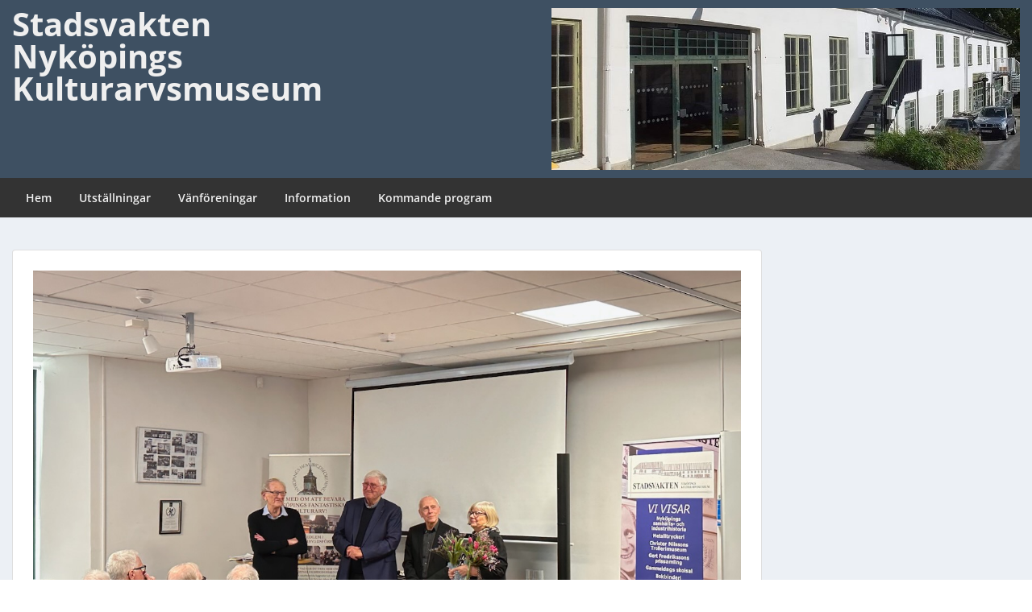

--- FILE ---
content_type: text/html; charset=UTF-8
request_url: https://www.stadsvakten.nu/?p=4475
body_size: 11506
content:
<!doctype html>
<html lang="sv-SE" class="no-js no-svg">
    <head>
        <meta charset="UTF-8">
        <meta name="viewport" content="width=device-width, initial-scale=1">
        <link rel="profile" href="https://gmpg.org/xfn/11">
        <link rel="pingback" href="https://www.stadsvakten.nu/xmlrpc.php"/>
        <title>3/2 Var det berättarlördag ”Nyköping under 300 år om Kv Stora Torget och Borgareberget  &#8211; framväxt till moderna miljöer. &#8211; Stadsvakten Nyköpings Kulturarvsmuseum</title>
<meta name='robots' content='max-image-preview:large' />
<link rel='dns-prefetch' href='//fonts-static.cdn-one.com' />
<link rel="alternate" type="application/rss+xml" title="Stadsvakten Nyköpings Kulturarvsmuseum &raquo; Webbflöde" href="https://www.stadsvakten.nu/?feed=rss2" />
<link rel="alternate" type="application/rss+xml" title="Stadsvakten Nyköpings Kulturarvsmuseum &raquo; Kommentarsflöde" href="https://www.stadsvakten.nu/?feed=comments-rss2" />
<link rel="alternate" type="text/calendar" title="Stadsvakten Nyköpings Kulturarvsmuseum &raquo; iCal-flöde" href="https://www.stadsvakten.nu?post_type=tribe_events&#038;ical=1" />
<link rel="alternate" type="application/rss+xml" title="Stadsvakten Nyköpings Kulturarvsmuseum &raquo; Kommentarsflöde för 3/2 Var det berättarlördag ”Nyköping under 300 år om Kv Stora Torget och Borgareberget  &#8211; framväxt till moderna miljöer." href="https://www.stadsvakten.nu/?feed=rss2&#038;p=4475" />
<link rel="alternate" title="oEmbed (JSON)" type="application/json+oembed" href="https://www.stadsvakten.nu/index.php?rest_route=%2Foembed%2F1.0%2Fembed&#038;url=https%3A%2F%2Fwww.stadsvakten.nu%2F%3Fp%3D4475" />
<link rel="alternate" title="oEmbed (XML)" type="text/xml+oembed" href="https://www.stadsvakten.nu/index.php?rest_route=%2Foembed%2F1.0%2Fembed&#038;url=https%3A%2F%2Fwww.stadsvakten.nu%2F%3Fp%3D4475&#038;format=xml" />
<style id='wp-img-auto-sizes-contain-inline-css' type='text/css'>
img:is([sizes=auto i],[sizes^="auto," i]){contain-intrinsic-size:3000px 1500px}
/*# sourceURL=wp-img-auto-sizes-contain-inline-css */
</style>
<link rel='stylesheet' id='ot-google-fonts-via-onecom-cdn-open-sans-css' href='https://fonts-static.cdn-one.com/fonts/google/open-sans/open-sans.css' type='text/css' media='all' />
<style id='wp-emoji-styles-inline-css' type='text/css'>

	img.wp-smiley, img.emoji {
		display: inline !important;
		border: none !important;
		box-shadow: none !important;
		height: 1em !important;
		width: 1em !important;
		margin: 0 0.07em !important;
		vertical-align: -0.1em !important;
		background: none !important;
		padding: 0 !important;
	}
/*# sourceURL=wp-emoji-styles-inline-css */
</style>
<link rel='stylesheet' id='wp-block-library-css' href='https://www.stadsvakten.nu/wp-includes/css/dist/block-library/style.min.css?ver=825d99f7cd0047c70d1f19323af4a1b7' type='text/css' media='all' />
<style id='wp-block-image-inline-css' type='text/css'>
.wp-block-image>a,.wp-block-image>figure>a{display:inline-block}.wp-block-image img{box-sizing:border-box;height:auto;max-width:100%;vertical-align:bottom}@media not (prefers-reduced-motion){.wp-block-image img.hide{visibility:hidden}.wp-block-image img.show{animation:show-content-image .4s}}.wp-block-image[style*=border-radius] img,.wp-block-image[style*=border-radius]>a{border-radius:inherit}.wp-block-image.has-custom-border img{box-sizing:border-box}.wp-block-image.aligncenter{text-align:center}.wp-block-image.alignfull>a,.wp-block-image.alignwide>a{width:100%}.wp-block-image.alignfull img,.wp-block-image.alignwide img{height:auto;width:100%}.wp-block-image .aligncenter,.wp-block-image .alignleft,.wp-block-image .alignright,.wp-block-image.aligncenter,.wp-block-image.alignleft,.wp-block-image.alignright{display:table}.wp-block-image .aligncenter>figcaption,.wp-block-image .alignleft>figcaption,.wp-block-image .alignright>figcaption,.wp-block-image.aligncenter>figcaption,.wp-block-image.alignleft>figcaption,.wp-block-image.alignright>figcaption{caption-side:bottom;display:table-caption}.wp-block-image .alignleft{float:left;margin:.5em 1em .5em 0}.wp-block-image .alignright{float:right;margin:.5em 0 .5em 1em}.wp-block-image .aligncenter{margin-left:auto;margin-right:auto}.wp-block-image :where(figcaption){margin-bottom:1em;margin-top:.5em}.wp-block-image.is-style-circle-mask img{border-radius:9999px}@supports ((-webkit-mask-image:none) or (mask-image:none)) or (-webkit-mask-image:none){.wp-block-image.is-style-circle-mask img{border-radius:0;-webkit-mask-image:url('data:image/svg+xml;utf8,<svg viewBox="0 0 100 100" xmlns="http://www.w3.org/2000/svg"><circle cx="50" cy="50" r="50"/></svg>');mask-image:url('data:image/svg+xml;utf8,<svg viewBox="0 0 100 100" xmlns="http://www.w3.org/2000/svg"><circle cx="50" cy="50" r="50"/></svg>');mask-mode:alpha;-webkit-mask-position:center;mask-position:center;-webkit-mask-repeat:no-repeat;mask-repeat:no-repeat;-webkit-mask-size:contain;mask-size:contain}}:root :where(.wp-block-image.is-style-rounded img,.wp-block-image .is-style-rounded img){border-radius:9999px}.wp-block-image figure{margin:0}.wp-lightbox-container{display:flex;flex-direction:column;position:relative}.wp-lightbox-container img{cursor:zoom-in}.wp-lightbox-container img:hover+button{opacity:1}.wp-lightbox-container button{align-items:center;backdrop-filter:blur(16px) saturate(180%);background-color:#5a5a5a40;border:none;border-radius:4px;cursor:zoom-in;display:flex;height:20px;justify-content:center;opacity:0;padding:0;position:absolute;right:16px;text-align:center;top:16px;width:20px;z-index:100}@media not (prefers-reduced-motion){.wp-lightbox-container button{transition:opacity .2s ease}}.wp-lightbox-container button:focus-visible{outline:3px auto #5a5a5a40;outline:3px auto -webkit-focus-ring-color;outline-offset:3px}.wp-lightbox-container button:hover{cursor:pointer;opacity:1}.wp-lightbox-container button:focus{opacity:1}.wp-lightbox-container button:focus,.wp-lightbox-container button:hover,.wp-lightbox-container button:not(:hover):not(:active):not(.has-background){background-color:#5a5a5a40;border:none}.wp-lightbox-overlay{box-sizing:border-box;cursor:zoom-out;height:100vh;left:0;overflow:hidden;position:fixed;top:0;visibility:hidden;width:100%;z-index:100000}.wp-lightbox-overlay .close-button{align-items:center;cursor:pointer;display:flex;justify-content:center;min-height:40px;min-width:40px;padding:0;position:absolute;right:calc(env(safe-area-inset-right) + 16px);top:calc(env(safe-area-inset-top) + 16px);z-index:5000000}.wp-lightbox-overlay .close-button:focus,.wp-lightbox-overlay .close-button:hover,.wp-lightbox-overlay .close-button:not(:hover):not(:active):not(.has-background){background:none;border:none}.wp-lightbox-overlay .lightbox-image-container{height:var(--wp--lightbox-container-height);left:50%;overflow:hidden;position:absolute;top:50%;transform:translate(-50%,-50%);transform-origin:top left;width:var(--wp--lightbox-container-width);z-index:9999999999}.wp-lightbox-overlay .wp-block-image{align-items:center;box-sizing:border-box;display:flex;height:100%;justify-content:center;margin:0;position:relative;transform-origin:0 0;width:100%;z-index:3000000}.wp-lightbox-overlay .wp-block-image img{height:var(--wp--lightbox-image-height);min-height:var(--wp--lightbox-image-height);min-width:var(--wp--lightbox-image-width);width:var(--wp--lightbox-image-width)}.wp-lightbox-overlay .wp-block-image figcaption{display:none}.wp-lightbox-overlay button{background:none;border:none}.wp-lightbox-overlay .scrim{background-color:#fff;height:100%;opacity:.9;position:absolute;width:100%;z-index:2000000}.wp-lightbox-overlay.active{visibility:visible}@media not (prefers-reduced-motion){.wp-lightbox-overlay.active{animation:turn-on-visibility .25s both}.wp-lightbox-overlay.active img{animation:turn-on-visibility .35s both}.wp-lightbox-overlay.show-closing-animation:not(.active){animation:turn-off-visibility .35s both}.wp-lightbox-overlay.show-closing-animation:not(.active) img{animation:turn-off-visibility .25s both}.wp-lightbox-overlay.zoom.active{animation:none;opacity:1;visibility:visible}.wp-lightbox-overlay.zoom.active .lightbox-image-container{animation:lightbox-zoom-in .4s}.wp-lightbox-overlay.zoom.active .lightbox-image-container img{animation:none}.wp-lightbox-overlay.zoom.active .scrim{animation:turn-on-visibility .4s forwards}.wp-lightbox-overlay.zoom.show-closing-animation:not(.active){animation:none}.wp-lightbox-overlay.zoom.show-closing-animation:not(.active) .lightbox-image-container{animation:lightbox-zoom-out .4s}.wp-lightbox-overlay.zoom.show-closing-animation:not(.active) .lightbox-image-container img{animation:none}.wp-lightbox-overlay.zoom.show-closing-animation:not(.active) .scrim{animation:turn-off-visibility .4s forwards}}@keyframes show-content-image{0%{visibility:hidden}99%{visibility:hidden}to{visibility:visible}}@keyframes turn-on-visibility{0%{opacity:0}to{opacity:1}}@keyframes turn-off-visibility{0%{opacity:1;visibility:visible}99%{opacity:0;visibility:visible}to{opacity:0;visibility:hidden}}@keyframes lightbox-zoom-in{0%{transform:translate(calc((-100vw + var(--wp--lightbox-scrollbar-width))/2 + var(--wp--lightbox-initial-left-position)),calc(-50vh + var(--wp--lightbox-initial-top-position))) scale(var(--wp--lightbox-scale))}to{transform:translate(-50%,-50%) scale(1)}}@keyframes lightbox-zoom-out{0%{transform:translate(-50%,-50%) scale(1);visibility:visible}99%{visibility:visible}to{transform:translate(calc((-100vw + var(--wp--lightbox-scrollbar-width))/2 + var(--wp--lightbox-initial-left-position)),calc(-50vh + var(--wp--lightbox-initial-top-position))) scale(var(--wp--lightbox-scale));visibility:hidden}}
/*# sourceURL=https://www.stadsvakten.nu/wp-includes/blocks/image/style.min.css */
</style>
<style id='wp-block-paragraph-inline-css' type='text/css'>
.is-small-text{font-size:.875em}.is-regular-text{font-size:1em}.is-large-text{font-size:2.25em}.is-larger-text{font-size:3em}.has-drop-cap:not(:focus):first-letter{float:left;font-size:8.4em;font-style:normal;font-weight:100;line-height:.68;margin:.05em .1em 0 0;text-transform:uppercase}body.rtl .has-drop-cap:not(:focus):first-letter{float:none;margin-left:.1em}p.has-drop-cap.has-background{overflow:hidden}:root :where(p.has-background){padding:1.25em 2.375em}:where(p.has-text-color:not(.has-link-color)) a{color:inherit}p.has-text-align-left[style*="writing-mode:vertical-lr"],p.has-text-align-right[style*="writing-mode:vertical-rl"]{rotate:180deg}
/*# sourceURL=https://www.stadsvakten.nu/wp-includes/blocks/paragraph/style.min.css */
</style>
<style id='global-styles-inline-css' type='text/css'>
:root{--wp--preset--aspect-ratio--square: 1;--wp--preset--aspect-ratio--4-3: 4/3;--wp--preset--aspect-ratio--3-4: 3/4;--wp--preset--aspect-ratio--3-2: 3/2;--wp--preset--aspect-ratio--2-3: 2/3;--wp--preset--aspect-ratio--16-9: 16/9;--wp--preset--aspect-ratio--9-16: 9/16;--wp--preset--color--black: #000000;--wp--preset--color--cyan-bluish-gray: #abb8c3;--wp--preset--color--white: #ffffff;--wp--preset--color--pale-pink: #f78da7;--wp--preset--color--vivid-red: #cf2e2e;--wp--preset--color--luminous-vivid-orange: #ff6900;--wp--preset--color--luminous-vivid-amber: #fcb900;--wp--preset--color--light-green-cyan: #7bdcb5;--wp--preset--color--vivid-green-cyan: #00d084;--wp--preset--color--pale-cyan-blue: #8ed1fc;--wp--preset--color--vivid-cyan-blue: #0693e3;--wp--preset--color--vivid-purple: #9b51e0;--wp--preset--gradient--vivid-cyan-blue-to-vivid-purple: linear-gradient(135deg,rgb(6,147,227) 0%,rgb(155,81,224) 100%);--wp--preset--gradient--light-green-cyan-to-vivid-green-cyan: linear-gradient(135deg,rgb(122,220,180) 0%,rgb(0,208,130) 100%);--wp--preset--gradient--luminous-vivid-amber-to-luminous-vivid-orange: linear-gradient(135deg,rgb(252,185,0) 0%,rgb(255,105,0) 100%);--wp--preset--gradient--luminous-vivid-orange-to-vivid-red: linear-gradient(135deg,rgb(255,105,0) 0%,rgb(207,46,46) 100%);--wp--preset--gradient--very-light-gray-to-cyan-bluish-gray: linear-gradient(135deg,rgb(238,238,238) 0%,rgb(169,184,195) 100%);--wp--preset--gradient--cool-to-warm-spectrum: linear-gradient(135deg,rgb(74,234,220) 0%,rgb(151,120,209) 20%,rgb(207,42,186) 40%,rgb(238,44,130) 60%,rgb(251,105,98) 80%,rgb(254,248,76) 100%);--wp--preset--gradient--blush-light-purple: linear-gradient(135deg,rgb(255,206,236) 0%,rgb(152,150,240) 100%);--wp--preset--gradient--blush-bordeaux: linear-gradient(135deg,rgb(254,205,165) 0%,rgb(254,45,45) 50%,rgb(107,0,62) 100%);--wp--preset--gradient--luminous-dusk: linear-gradient(135deg,rgb(255,203,112) 0%,rgb(199,81,192) 50%,rgb(65,88,208) 100%);--wp--preset--gradient--pale-ocean: linear-gradient(135deg,rgb(255,245,203) 0%,rgb(182,227,212) 50%,rgb(51,167,181) 100%);--wp--preset--gradient--electric-grass: linear-gradient(135deg,rgb(202,248,128) 0%,rgb(113,206,126) 100%);--wp--preset--gradient--midnight: linear-gradient(135deg,rgb(2,3,129) 0%,rgb(40,116,252) 100%);--wp--preset--font-size--small: 13px;--wp--preset--font-size--medium: 20px;--wp--preset--font-size--large: 36px;--wp--preset--font-size--x-large: 42px;--wp--preset--spacing--20: 0.44rem;--wp--preset--spacing--30: 0.67rem;--wp--preset--spacing--40: 1rem;--wp--preset--spacing--50: 1.5rem;--wp--preset--spacing--60: 2.25rem;--wp--preset--spacing--70: 3.38rem;--wp--preset--spacing--80: 5.06rem;--wp--preset--shadow--natural: 6px 6px 9px rgba(0, 0, 0, 0.2);--wp--preset--shadow--deep: 12px 12px 50px rgba(0, 0, 0, 0.4);--wp--preset--shadow--sharp: 6px 6px 0px rgba(0, 0, 0, 0.2);--wp--preset--shadow--outlined: 6px 6px 0px -3px rgb(255, 255, 255), 6px 6px rgb(0, 0, 0);--wp--preset--shadow--crisp: 6px 6px 0px rgb(0, 0, 0);}:where(.is-layout-flex){gap: 0.5em;}:where(.is-layout-grid){gap: 0.5em;}body .is-layout-flex{display: flex;}.is-layout-flex{flex-wrap: wrap;align-items: center;}.is-layout-flex > :is(*, div){margin: 0;}body .is-layout-grid{display: grid;}.is-layout-grid > :is(*, div){margin: 0;}:where(.wp-block-columns.is-layout-flex){gap: 2em;}:where(.wp-block-columns.is-layout-grid){gap: 2em;}:where(.wp-block-post-template.is-layout-flex){gap: 1.25em;}:where(.wp-block-post-template.is-layout-grid){gap: 1.25em;}.has-black-color{color: var(--wp--preset--color--black) !important;}.has-cyan-bluish-gray-color{color: var(--wp--preset--color--cyan-bluish-gray) !important;}.has-white-color{color: var(--wp--preset--color--white) !important;}.has-pale-pink-color{color: var(--wp--preset--color--pale-pink) !important;}.has-vivid-red-color{color: var(--wp--preset--color--vivid-red) !important;}.has-luminous-vivid-orange-color{color: var(--wp--preset--color--luminous-vivid-orange) !important;}.has-luminous-vivid-amber-color{color: var(--wp--preset--color--luminous-vivid-amber) !important;}.has-light-green-cyan-color{color: var(--wp--preset--color--light-green-cyan) !important;}.has-vivid-green-cyan-color{color: var(--wp--preset--color--vivid-green-cyan) !important;}.has-pale-cyan-blue-color{color: var(--wp--preset--color--pale-cyan-blue) !important;}.has-vivid-cyan-blue-color{color: var(--wp--preset--color--vivid-cyan-blue) !important;}.has-vivid-purple-color{color: var(--wp--preset--color--vivid-purple) !important;}.has-black-background-color{background-color: var(--wp--preset--color--black) !important;}.has-cyan-bluish-gray-background-color{background-color: var(--wp--preset--color--cyan-bluish-gray) !important;}.has-white-background-color{background-color: var(--wp--preset--color--white) !important;}.has-pale-pink-background-color{background-color: var(--wp--preset--color--pale-pink) !important;}.has-vivid-red-background-color{background-color: var(--wp--preset--color--vivid-red) !important;}.has-luminous-vivid-orange-background-color{background-color: var(--wp--preset--color--luminous-vivid-orange) !important;}.has-luminous-vivid-amber-background-color{background-color: var(--wp--preset--color--luminous-vivid-amber) !important;}.has-light-green-cyan-background-color{background-color: var(--wp--preset--color--light-green-cyan) !important;}.has-vivid-green-cyan-background-color{background-color: var(--wp--preset--color--vivid-green-cyan) !important;}.has-pale-cyan-blue-background-color{background-color: var(--wp--preset--color--pale-cyan-blue) !important;}.has-vivid-cyan-blue-background-color{background-color: var(--wp--preset--color--vivid-cyan-blue) !important;}.has-vivid-purple-background-color{background-color: var(--wp--preset--color--vivid-purple) !important;}.has-black-border-color{border-color: var(--wp--preset--color--black) !important;}.has-cyan-bluish-gray-border-color{border-color: var(--wp--preset--color--cyan-bluish-gray) !important;}.has-white-border-color{border-color: var(--wp--preset--color--white) !important;}.has-pale-pink-border-color{border-color: var(--wp--preset--color--pale-pink) !important;}.has-vivid-red-border-color{border-color: var(--wp--preset--color--vivid-red) !important;}.has-luminous-vivid-orange-border-color{border-color: var(--wp--preset--color--luminous-vivid-orange) !important;}.has-luminous-vivid-amber-border-color{border-color: var(--wp--preset--color--luminous-vivid-amber) !important;}.has-light-green-cyan-border-color{border-color: var(--wp--preset--color--light-green-cyan) !important;}.has-vivid-green-cyan-border-color{border-color: var(--wp--preset--color--vivid-green-cyan) !important;}.has-pale-cyan-blue-border-color{border-color: var(--wp--preset--color--pale-cyan-blue) !important;}.has-vivid-cyan-blue-border-color{border-color: var(--wp--preset--color--vivid-cyan-blue) !important;}.has-vivid-purple-border-color{border-color: var(--wp--preset--color--vivid-purple) !important;}.has-vivid-cyan-blue-to-vivid-purple-gradient-background{background: var(--wp--preset--gradient--vivid-cyan-blue-to-vivid-purple) !important;}.has-light-green-cyan-to-vivid-green-cyan-gradient-background{background: var(--wp--preset--gradient--light-green-cyan-to-vivid-green-cyan) !important;}.has-luminous-vivid-amber-to-luminous-vivid-orange-gradient-background{background: var(--wp--preset--gradient--luminous-vivid-amber-to-luminous-vivid-orange) !important;}.has-luminous-vivid-orange-to-vivid-red-gradient-background{background: var(--wp--preset--gradient--luminous-vivid-orange-to-vivid-red) !important;}.has-very-light-gray-to-cyan-bluish-gray-gradient-background{background: var(--wp--preset--gradient--very-light-gray-to-cyan-bluish-gray) !important;}.has-cool-to-warm-spectrum-gradient-background{background: var(--wp--preset--gradient--cool-to-warm-spectrum) !important;}.has-blush-light-purple-gradient-background{background: var(--wp--preset--gradient--blush-light-purple) !important;}.has-blush-bordeaux-gradient-background{background: var(--wp--preset--gradient--blush-bordeaux) !important;}.has-luminous-dusk-gradient-background{background: var(--wp--preset--gradient--luminous-dusk) !important;}.has-pale-ocean-gradient-background{background: var(--wp--preset--gradient--pale-ocean) !important;}.has-electric-grass-gradient-background{background: var(--wp--preset--gradient--electric-grass) !important;}.has-midnight-gradient-background{background: var(--wp--preset--gradient--midnight) !important;}.has-small-font-size{font-size: var(--wp--preset--font-size--small) !important;}.has-medium-font-size{font-size: var(--wp--preset--font-size--medium) !important;}.has-large-font-size{font-size: var(--wp--preset--font-size--large) !important;}.has-x-large-font-size{font-size: var(--wp--preset--font-size--x-large) !important;}
/*# sourceURL=global-styles-inline-css */
</style>

<style id='classic-theme-styles-inline-css' type='text/css'>
/*! This file is auto-generated */
.wp-block-button__link{color:#fff;background-color:#32373c;border-radius:9999px;box-shadow:none;text-decoration:none;padding:calc(.667em + 2px) calc(1.333em + 2px);font-size:1.125em}.wp-block-file__button{background:#32373c;color:#fff;text-decoration:none}
/*# sourceURL=/wp-includes/css/classic-themes.min.css */
</style>
<link rel='stylesheet' id='style-oct-express-all-css' href='https://www.stadsvakten.nu/wp-content/themes/onecom-express/assets/min-css/style.min.css?ver=0.7.1' type='text/css' media='all' />
<link rel='stylesheet' id='dashicons-css' href='https://www.stadsvakten.nu/wp-includes/css/dashicons.min.css?ver=825d99f7cd0047c70d1f19323af4a1b7' type='text/css' media='all' />
<link rel='stylesheet' id='open-sans-google-font-css' href='//fonts-static.cdn-one.com/fonts/google/open-sans/open-sans.css?ver=825d99f7cd0047c70d1f19323af4a1b7' type='text/css' media='all' />
<script type="text/javascript" src="https://www.stadsvakten.nu/wp-includes/js/jquery/jquery.min.js?ver=3.7.1" id="jquery-core-js"></script>
<script type="text/javascript" src="https://www.stadsvakten.nu/wp-includes/js/jquery/jquery-migrate.min.js?ver=3.4.1" id="jquery-migrate-js"></script>
<link rel="https://api.w.org/" href="https://www.stadsvakten.nu/index.php?rest_route=/" /><link rel="alternate" title="JSON" type="application/json" href="https://www.stadsvakten.nu/index.php?rest_route=/wp/v2/posts/4475" /><link rel="EditURI" type="application/rsd+xml" title="RSD" href="https://www.stadsvakten.nu/xmlrpc.php?rsd" />
<link rel="canonical" href="https://www.stadsvakten.nu/?p=4475" />
<style>[class*=" icon-oc-"],[class^=icon-oc-]{speak:none;font-style:normal;font-weight:400;font-variant:normal;text-transform:none;line-height:1;-webkit-font-smoothing:antialiased;-moz-osx-font-smoothing:grayscale}.icon-oc-one-com-white-32px-fill:before{content:"901"}.icon-oc-one-com:before{content:"900"}#one-com-icon,.toplevel_page_onecom-wp .wp-menu-image{speak:none;display:flex;align-items:center;justify-content:center;text-transform:none;line-height:1;-webkit-font-smoothing:antialiased;-moz-osx-font-smoothing:grayscale}.onecom-wp-admin-bar-item>a,.toplevel_page_onecom-wp>.wp-menu-name{font-size:16px;font-weight:400;line-height:1}.toplevel_page_onecom-wp>.wp-menu-name img{width:69px;height:9px;}.wp-submenu-wrap.wp-submenu>.wp-submenu-head>img{width:88px;height:auto}.onecom-wp-admin-bar-item>a img{height:7px!important}.onecom-wp-admin-bar-item>a img,.toplevel_page_onecom-wp>.wp-menu-name img{opacity:.8}.onecom-wp-admin-bar-item.hover>a img,.toplevel_page_onecom-wp.wp-has-current-submenu>.wp-menu-name img,li.opensub>a.toplevel_page_onecom-wp>.wp-menu-name img{opacity:1}#one-com-icon:before,.onecom-wp-admin-bar-item>a:before,.toplevel_page_onecom-wp>.wp-menu-image:before{content:'';position:static!important;background-color:rgba(240,245,250,.4);border-radius:102px;width:18px;height:18px;padding:0!important}.onecom-wp-admin-bar-item>a:before{width:14px;height:14px}.onecom-wp-admin-bar-item.hover>a:before,.toplevel_page_onecom-wp.opensub>a>.wp-menu-image:before,.toplevel_page_onecom-wp.wp-has-current-submenu>.wp-menu-image:before{background-color:#76b82a}.onecom-wp-admin-bar-item>a{display:inline-flex!important;align-items:center;justify-content:center}#one-com-logo-wrapper{font-size:4em}#one-com-icon{vertical-align:middle}.imagify-welcome{display:none !important;}</style><meta name="tec-api-version" content="v1"><meta name="tec-api-origin" content="https://www.stadsvakten.nu"><link rel="alternate" href="https://www.stadsvakten.nu/index.php?rest_route=/tribe/events/v1/" /><style type="text/css" id="custom-background-css">
body.custom-background { background-image: url("https://www.stadsvakten.nu/wp-content/uploads/2022/11/IMG_0743.jpg"); background-position: left top; background-size: auto; background-repeat: repeat; background-attachment: scroll; }
</style>
	<link rel="icon" href="https://www.stadsvakten.nu/wp-content/uploads/2023/01/cropped-stadsvakten-favicon-32x32.jpg" sizes="32x32" />
<link rel="icon" href="https://www.stadsvakten.nu/wp-content/uploads/2023/01/cropped-stadsvakten-favicon-192x192.jpg" sizes="192x192" />
<link rel="apple-touch-icon" href="https://www.stadsvakten.nu/wp-content/uploads/2023/01/cropped-stadsvakten-favicon-180x180.jpg" />
<meta name="msapplication-TileImage" content="https://www.stadsvakten.nu/wp-content/uploads/2023/01/cropped-stadsvakten-favicon-270x270.jpg" />
        


<style type="text/css">

            /* Primary Skin Color */
        .oct-post-meta a, oct-post-meta a:visited,
        .widget-area a, .widget-area a:visited,
        .card-body h2 a, .card-body h2 a:visited{
            color: #2c4a58;
        }

        /* Primary Skin Color */
        a:hover,
        .section-content a:hover,
        .featured-box a:hover,
        .oct-main-content a:hover,
        .widget a:hover,
        .oct-post-meta a:hover,
        .widget-area a:hover,
        .widget-area h2 a:hover,
        .card-body h2 a:hover{
            color: #00a3ac;
        }

        #wp-calendar thead th {
            background-color: #2c4a58;
        }

        /* Exclude border for webshop spiner button (it will have its own color) */
        a.btn:not(.input-group-addon),
        a.btn:visited:not(.input-group-addon) {
            border-color: #2c4a58 !important;
        }
        a.btn:hover {
            background-color: #2c4a58;
        }

        .onecom-webshop-main button,
        .onecom-webshop-main button:visited{
            border-color: #2c4a58;
            color: #2c4a58;
        }
        .onecom-webshop-main a.button:hover,
        .onecom-webshop-main button:hover
        {
            background-color: #2c4a58 !important;
        }

        .oct-site-logo img{max-height:100px;}.oct-site-logo h1 a, .oct-site-logo h2 a, .oct-site-logo h1, .oct-site-logo h2 {font-family:Open Sans;font-size:40px;font-style:normal;font-weight:bold;text-decoration:none;}#primary-nav ul li a{font-family:Open Sans;font-size:14px;font-style:normal;font-weight:600;text-decoration:none;}body, body p, .section-content, .section-content p, .sidebar, .oct-magazine-section, .oct-main-content, .oct-main-content p, widget-area, .textwidget{font-family:Open Sans;font-size:14px;font-style:normal;font-weight:400;}h1, .section-content h1, .featured-box h1, .oct-main-content h1, .plan-content h1, .widget-content h1, .textwidget h1, .service-details h1{font-family:Open Sans;font-size:26px;font-style:normal;font-weight:bold;text-decoration:none;}h2, .oct-card h2, .oct-main-content h2 {font-family:Open Sans;font-size:22px;font-style:normal;font-weight:bold;text-decoration:none;}h3, .section-content h3, .featured-box h3, .oct-main-content h3, .plan-content h3, .widget-content h3, .textwidget h3, .service-details h3{font-family:Open Sans;font-size:20px;font-style:normal;font-weight:600;text-decoration:none;}h4, .section-content h4, .featured-box h4, .oct-main-content h4, .plan-content h4, .widget-content h4, .textwidget h4, .service-details h4{font-family:Open Sans;font-size:18px;font-style:normal;font-weight:600;text-decoration:none;}h5, .section-content h5, .featured-box h5, .oct-main-content h5, .plan-content h5, .widget-content h5, .textwidget h5, .service-details h5{font-family:Open Sans;font-size:16px;font-style:normal;text-decoration:none;}h6, .section-content h6, .featured-box h6, .oct-main-content h6, .plan-content h6, .widget-content h6, .textwidget h6, .oct-site-logo h6, .service-details h6{font-family:Open Sans;font-size:14px;font-style:normal;font-weight:600;text-decoration:none;}.btn.btn-primary{font-family:Open Sans;font-size:14px;font-style:normal;font-weight:normal;text-decoration:none;}#oct-site-footer h3 {font-family:Open Sans;font-size:20px;font-style:normal;font-weight:600;text-decoration:none;}#oct-site-footer, #oct-site-footer div, #oct-site-footer p, #oct-site-footer li {font-family:Open Sans;font-size:13px;font-style:normal;font-weight:normal;line-height:22px;text-decoration:none;}/* Your custom CSS goes here */
.oct-head-bar {
    padding-top: 10px;
    padding-bottom: 10px;
}

</style>
            </head>
    <body data-rsssl=1 class="wp-singular post-template-default single single-post postid-4475 single-format-standard custom-background wp-custom-logo wp-theme-onecom-express tribe-no-js">
        <div id="oct-wrapper">
            <div id="page">
                <section class="oct-head-bar">
    <div class="container">
        <div class="row d-lg-none">
            <div class="col-1">
                <button class="menu-toggle mobile-only" aria-controls="sticky_menu" aria-expanded="false">Menu</button>
            </div>
        </div>
        <div class="row">
            <div class="col-12 col-md-4">
                <div class="oct-site-logo">
                    
                        <h1 class="site-title">
                            <a href="https://www.stadsvakten.nu/" rel="home">
                                Stadsvakten Nyköpings Kulturarvsmuseum                            </a>
                        </h1>
                        <!-- END logo container -->
                                    </div>
            </div>

            <div class="col-12 col-sm-12 col-md-8">

                <div class="oct-header-widget text-md-right">
                    <div class="clearfix visible-md"></div>
                    <!-- START Header Sidebar -->
                    <div id="block-2" class="widget widget_block widget_media_image">
<figure class="wp-block-image size-full is-resized"><img fetchpriority="high" decoding="async" src="https://www.stadsvakten.nu/wp-content/uploads/2023/01/entre-klippt.jpg" alt="" class="wp-image-3561" width="581" height="240"/></figure>
</div>                    <!-- END Header Sidebar -->
                </div>
            </div>
        </div>
    </div>
</section>
<section class="site-header oct-header-menu d-none d-lg-block">
    <header>
        <div class="container">
            <div class="row">
                <div class="col-12">
                    <!-- START nav container -->
                    <nav class="nav primary-nav" id="primary-nav">
                        <ul id="menu-huvudmeny" class="menu"><li id="menu-item-3576" class="menu-item menu-item-type-custom menu-item-object-custom menu-item-3576"><a rel="3577" href="https://stadsvakten.nu">Hem</a></li>
<li id="menu-item-3563" class="menu-item menu-item-type-custom menu-item-object-custom menu-item-has-children menu-item-3563"><a rel="3568">Utställningar</a>
<ul class="sub-menu">
	<li id="menu-item-3133" class="menu-item menu-item-type-post_type menu-item-object-page menu-item-3133"><a rel="page" href="https://www.stadsvakten.nu/?page_id=342">Stadsvakten drivs av Nyköpings hembygdsförening ochvisar föremål</a></li>
	<li id="menu-item-3150" class="menu-item menu-item-type-post_type menu-item-object-page menu-item-3150"><a rel="page" href="https://www.stadsvakten.nu/?page_id=163">Sveriges Magi-Arkiv</a></li>
</ul>
</li>
<li id="menu-item-3565" class="menu-item menu-item-type-custom menu-item-object-custom menu-item-has-children menu-item-3565"><a rel="3569">Vänföreningar</a>
<ul class="sub-menu">
	<li id="menu-item-3134" class="menu-item menu-item-type-post_type menu-item-object-page menu-item-3134"><a rel="page" href="https://www.stadsvakten.nu/?page_id=649">Automobilsällskapet</a></li>
	<li id="menu-item-3135" class="menu-item menu-item-type-post_type menu-item-object-page menu-item-3135"><a rel="page" href="https://www.stadsvakten.nu/?page_id=444">F11 Museum</a></li>
	<li id="menu-item-3600" class="menu-item menu-item-type-post_type menu-item-object-page menu-item-3600"><a href="https://www.stadsvakten.nu/?page_id=3597">Föreningen Femörefortet</a></li>
	<li id="menu-item-3147" class="menu-item menu-item-type-post_type menu-item-object-page menu-item-3147"><a rel="page" href="https://www.stadsvakten.nu/?page_id=258">Nyköpings Hembygdsförening</a></li>
	<li id="menu-item-3148" class="menu-item menu-item-type-post_type menu-item-object-page menu-item-3148"><a rel="page" href="https://www.stadsvakten.nu/?page_id=303">Nyköping-Oxelösunds släktforskarförening</a></li>
	<li id="menu-item-3136" class="menu-item menu-item-type-post_type menu-item-object-page menu-item-3136"><a rel="page" href="https://www.stadsvakten.nu/?page_id=449">Oxelösunds Filateliförening</a></li>
	<li id="menu-item-3137" class="menu-item menu-item-type-post_type menu-item-object-page menu-item-3137"><a rel="page" href="https://www.stadsvakten.nu/?page_id=454">Ångslupen Munter</a></li>
</ul>
</li>
<li id="menu-item-3566" class="menu-item menu-item-type-custom menu-item-object-custom menu-item-has-children menu-item-3566"><a rel="3571">Information</a>
<ul class="sub-menu">
	<li id="menu-item-3591" class="menu-item menu-item-type-post_type menu-item-object-page menu-item-3591"><a href="https://www.stadsvakten.nu/?page_id=3589">Öppettider adress med mera</a></li>
	<li id="menu-item-3139" class="menu-item menu-item-type-post_type menu-item-object-page menu-item-3139"><a rel="page" href="https://www.stadsvakten.nu/?page_id=491">Styrelsen</a></li>
</ul>
</li>
<li id="menu-item-4131" class="menu-item menu-item-type-taxonomy menu-item-object-category menu-item-4131"><a href="https://www.stadsvakten.nu/?cat=26">Kommande program</a></li>
</ul>                    </nav>
                </div>
            </div>
        </div>
    </header>
</section>

<section class="oct-main-section" role="main">
    <div class="container mt-4">
        <div class="row">
            
            <div class="col-sm-12 col-md-8 col-lg-9">
                                    <div class="row">
                        <div class="col-md-12">
    <article id="post-4475" class="oct-main-content post-4475 post type-post status-publish format-standard has-post-thumbnail hentry category-okategoriserade">
        <!-- Featured Image or Video -->
        <figure class="oct-featured-media">
            <img width="1280" height="720" src="https://www.stadsvakten.nu/wp-content/uploads/2024/02/IMG_836411.jpeg" class="img-fluid wp-post-image" alt="" decoding="async" srcset="https://www.stadsvakten.nu/wp-content/uploads/2024/02/IMG_836411.jpeg 1280w, https://www.stadsvakten.nu/wp-content/uploads/2024/02/IMG_836411-300x169.jpeg 300w, https://www.stadsvakten.nu/wp-content/uploads/2024/02/IMG_836411-1024x576.jpeg 1024w, https://www.stadsvakten.nu/wp-content/uploads/2024/02/IMG_836411-768x432.jpeg 768w" sizes="(max-width: 1280px) 100vw, 1280px" />        </figure>

        <h1 class="oct-post-title">
            3/2 Var det berättarlördag ”Nyköping under 300 år om Kv Stora Torget och Borgareberget  &#8211; framväxt till moderna miljöer.        </h1>
        <!-- Post post meta -->
            <div class="oct-post-meta" role="contentinfo">
        <ul class="list-inline">
            <!-- Post Author -->
            <li class="list-inline-item post-author">
                <span class="dashicons dashicons-admin-users"></span>
                <a href="https://www.stadsvakten.nu/?author=3">
                    Eva Andersson                </a>
            </li>

                            <!-- Post Publish & Updated Date & Time -->
                <li class="list-inline-item post-date">
                    <i class="dashicons dashicons-clock" aria-hidden="true"></i>
                    <time class="post-date entry-date published updated" datetime="2024-02-03T19:14:32+01:00">2024-02-03</time>                </li>
            

            <!-- If single show all categories, else first only -->
            
                <li class="list-inline-item post-categories">
                    <i class="dashicons dashicons-category"></i>
                    <a href="https://www.stadsvakten.nu/?cat=1" rel="category">Okategoriserade</a>                </li>

                            
            
                <li class="list-inline-item post-comments">
                    <i class="dashicons dashicons-format-chat" aria-hidden="true"></i> 
                        0 
                    </li>
                    </ul>
    </div>
        <!-- Ends post meta -->

        <!-- Post content excerpt -->
        <div class="oct-post-content">
            
<p>På berättarlördag i Stadsvakten den 3 februari höll Lars Hallberg,Göran Hedin och Roy Lundquist föredrag under rubriken Nyköping under 300 år om Kvarteren runt Stora Torget och Borgareberget &#8211; framväxt till moderna miljöer. 105 personer kom för att lyssna på det mycket intressanta föredraget. Föredragshållarna lyfte intressant historik om bl.a. Stora Torget och </p>



<p>Borgareberget, Kv Rådhuset,Kv Rådhuset, Läroverket ochPolisen,Kv Borgare och Midgård för att nämna något.</p>



<p>Eva Andersson tackade för det intressanta föredrag och framförde tack till författarna för deras gedigna arbete som krävt mycket forskning som genom boken kommer till glädje för kommande generationer. Nyk hembygdsförening är förläggare av bokserien och ser det som ett mycket bra historiskt dokument. Detta var ett arrangemang av Nyköpings hembygdsförening i samarbete med Stadsvakten.</p>



<figure class="wp-block-image size-large is-style-default"><img decoding="async" width="1024" height="768" src="https://www.stadsvakten.nu/wp-content/uploads/2024/02/IMG_6261-1024x768.jpeg" alt="" class="wp-image-4477" srcset="https://www.stadsvakten.nu/wp-content/uploads/2024/02/IMG_6261-1024x768.jpeg 1024w, https://www.stadsvakten.nu/wp-content/uploads/2024/02/IMG_6261-300x225.jpeg 300w, https://www.stadsvakten.nu/wp-content/uploads/2024/02/IMG_6261-768x576.jpeg 768w, https://www.stadsvakten.nu/wp-content/uploads/2024/02/IMG_6261-1536x1152.jpeg 1536w, https://www.stadsvakten.nu/wp-content/uploads/2024/02/IMG_6261-2048x1536.jpeg 2048w" sizes="(max-width: 1024px) 100vw, 1024px" /></figure>



<figure class="wp-block-image size-large is-style-default"><img loading="lazy" decoding="async" width="1024" height="768" src="https://www.stadsvakten.nu/wp-content/uploads/2024/02/IMG_6260-1024x768.jpeg" alt="" class="wp-image-4478" srcset="https://www.stadsvakten.nu/wp-content/uploads/2024/02/IMG_6260-1024x768.jpeg 1024w, https://www.stadsvakten.nu/wp-content/uploads/2024/02/IMG_6260-300x225.jpeg 300w, https://www.stadsvakten.nu/wp-content/uploads/2024/02/IMG_6260-768x576.jpeg 768w, https://www.stadsvakten.nu/wp-content/uploads/2024/02/IMG_6260-1536x1152.jpeg 1536w, https://www.stadsvakten.nu/wp-content/uploads/2024/02/IMG_6260-2048x1536.jpeg 2048w" sizes="auto, (max-width: 1024px) 100vw, 1024px" /></figure>



<figure class="wp-block-image size-large is-style-default"><img loading="lazy" decoding="async" width="1024" height="768" src="https://www.stadsvakten.nu/wp-content/uploads/2024/02/IMG_6266-1024x768.jpeg" alt="" class="wp-image-4479" srcset="https://www.stadsvakten.nu/wp-content/uploads/2024/02/IMG_6266-1024x768.jpeg 1024w, https://www.stadsvakten.nu/wp-content/uploads/2024/02/IMG_6266-300x225.jpeg 300w, https://www.stadsvakten.nu/wp-content/uploads/2024/02/IMG_6266-768x576.jpeg 768w, https://www.stadsvakten.nu/wp-content/uploads/2024/02/IMG_6266-1536x1152.jpeg 1536w, https://www.stadsvakten.nu/wp-content/uploads/2024/02/IMG_6266-2048x1536.jpeg 2048w" sizes="auto, (max-width: 1024px) 100vw, 1024px" /></figure>
        </div>

        <!--  Tags -->
                
	<nav class="navigation post-navigation" aria-label="Inlägg">
		<h2 class="screen-reader-text">Inläggsnavigering</h2>
		<div class="nav-links"><div class="nav-previous"><a href="https://www.stadsvakten.nu/?p=4463" rel="prev">Föregående</a></div><div class="nav-next"><a href="https://www.stadsvakten.nu/?p=4527" rel="next">Nästa</a></div></div>
	</nav>    </article>
</div>                </div>
            </div>

                            <!-- Blog Right Sidebar -->
                <div class="col-sm-12 col-md-4 col-lg-3">
                                    </div>
                    </div>
    </div>
</section>


<div class="container-fluid copyright p-0">
    <div id="oct-copyright">
        <div class="row m-0">
            <div class="col-md-12 col-sm-12 col-xs-12">
                <div class="oct-copyright text-center">
                    <span>Copyright © All Rights Reserved. 
                    </span>
                </div>
            </div>
        </div>
    </div>
</div>

</div><!-- #wrapper -->
</div>



		<script>
		( function ( body ) {
			'use strict';
			body.className = body.className.replace( /\btribe-no-js\b/, 'tribe-js' );
		} )( document.body );
		</script>
		<script> /* <![CDATA[ */var tribe_l10n_datatables = {"aria":{"sort_ascending":": activate to sort column ascending","sort_descending":": activate to sort column descending"},"length_menu":"Show _MENU_ entries","empty_table":"No data available in table","info":"Showing _START_ to _END_ of _TOTAL_ entries","info_empty":"Showing 0 to 0 of 0 entries","info_filtered":"(filtered from _MAX_ total entries)","zero_records":"No matching records found","search":"Search:","all_selected_text":"All items on this page were selected. ","select_all_link":"Select all pages","clear_selection":"Clear Selection.","pagination":{"all":"All","next":"Next","previous":"Previous"},"select":{"rows":{"0":"","_":": Selected %d rows","1":": Selected 1 row"}},"datepicker":{"dayNames":["s\u00f6ndag","m\u00e5ndag","tisdag","onsdag","torsdag","fredag","l\u00f6rdag"],"dayNamesShort":["s\u00f6n","m\u00e5n","tis","ons","tor","fre","l\u00f6r"],"dayNamesMin":["S","M","T","O","T","F","L"],"monthNames":["januari","februari","mars","april","maj","juni","juli","augusti","september","oktober","november","december"],"monthNamesShort":["januari","februari","mars","april","maj","juni","juli","augusti","september","oktober","november","december"],"monthNamesMin":["jan","feb","mar","apr","maj","jun","jul","aug","sep","okt","nov","dec"],"nextText":"Next","prevText":"Prev","currentText":"Today","closeText":"Done","today":"Today","clear":"Clear"}};/* ]]> */ </script><!--- START Mobile Menu --->
    <div id="sticky_menu_wrapper" class="d-lg-none"><ul id="sticky_menu" class="menu"><li class="menu-item menu-item-type-custom menu-item-object-custom menu-item-3576"><a rel="3577" href="https://stadsvakten.nu">Hem</a></li>
<li class="menu-item menu-item-type-custom menu-item-object-custom menu-item-has-children menu-item-3563"><a rel="3568">Utställningar</a>
<ul class="sub-menu">
	<li class="menu-item menu-item-type-post_type menu-item-object-page menu-item-3133"><a rel="page" href="https://www.stadsvakten.nu/?page_id=342">Stadsvakten drivs av Nyköpings hembygdsförening ochvisar föremål</a></li>
	<li class="menu-item menu-item-type-post_type menu-item-object-page menu-item-3150"><a rel="page" href="https://www.stadsvakten.nu/?page_id=163">Sveriges Magi-Arkiv</a></li>
</ul>
</li>
<li class="menu-item menu-item-type-custom menu-item-object-custom menu-item-has-children menu-item-3565"><a rel="3569">Vänföreningar</a>
<ul class="sub-menu">
	<li class="menu-item menu-item-type-post_type menu-item-object-page menu-item-3134"><a rel="page" href="https://www.stadsvakten.nu/?page_id=649">Automobilsällskapet</a></li>
	<li class="menu-item menu-item-type-post_type menu-item-object-page menu-item-3135"><a rel="page" href="https://www.stadsvakten.nu/?page_id=444">F11 Museum</a></li>
	<li class="menu-item menu-item-type-post_type menu-item-object-page menu-item-3600"><a href="https://www.stadsvakten.nu/?page_id=3597">Föreningen Femörefortet</a></li>
	<li class="menu-item menu-item-type-post_type menu-item-object-page menu-item-3147"><a rel="page" href="https://www.stadsvakten.nu/?page_id=258">Nyköpings Hembygdsförening</a></li>
	<li class="menu-item menu-item-type-post_type menu-item-object-page menu-item-3148"><a rel="page" href="https://www.stadsvakten.nu/?page_id=303">Nyköping-Oxelösunds släktforskarförening</a></li>
	<li class="menu-item menu-item-type-post_type menu-item-object-page menu-item-3136"><a rel="page" href="https://www.stadsvakten.nu/?page_id=449">Oxelösunds Filateliförening</a></li>
	<li class="menu-item menu-item-type-post_type menu-item-object-page menu-item-3137"><a rel="page" href="https://www.stadsvakten.nu/?page_id=454">Ångslupen Munter</a></li>
</ul>
</li>
<li class="menu-item menu-item-type-custom menu-item-object-custom menu-item-has-children menu-item-3566"><a rel="3571">Information</a>
<ul class="sub-menu">
	<li class="menu-item menu-item-type-post_type menu-item-object-page menu-item-3591"><a href="https://www.stadsvakten.nu/?page_id=3589">Öppettider adress med mera</a></li>
	<li class="menu-item menu-item-type-post_type menu-item-object-page menu-item-3139"><a rel="page" href="https://www.stadsvakten.nu/?page_id=491">Styrelsen</a></li>
</ul>
</li>
<li class="menu-item menu-item-type-taxonomy menu-item-object-category menu-item-4131"><a href="https://www.stadsvakten.nu/?cat=26">Kommande program</a></li>
</ul><div class="sticky_menu_collapse"><i></i></div></div><script type="text/javascript" src="https://www.stadsvakten.nu/wp-content/plugins/the-events-calendar/common/build/js/user-agent.js?ver=da75d0bdea6dde3898df" id="tec-user-agent-js"></script>
<script type="text/javascript" src="https://www.stadsvakten.nu/wp-content/themes/onecom-express/assets/min-js/bootstrap.min.js?ver=0.7.1" id="bootstrap-js-js"></script>
<script type="text/javascript" src="https://www.stadsvakten.nu/wp-content/themes/onecom-express/one-shortcodes/min-js/one-shortcodes.min.js" id="one-shortcode-js-js"></script>
<script type="text/javascript" id="script-oct-express-all-js-extra">
/* <![CDATA[ */
var one_ajax = {"ajaxurl":"https://www.stadsvakten.nu/wp-admin/admin-ajax.php","msg":"V\u00e4nta ...","subscribe_btn":"Prenumerera","send":"SKICKA"};
//# sourceURL=script-oct-express-all-js-extra
/* ]]> */
</script>
<script type="text/javascript" src="https://www.stadsvakten.nu/wp-content/themes/onecom-express/assets/min-js/script.min.js?ver=0.7.1" id="script-oct-express-all-js"></script>
<script type="text/javascript" src="https://www.stadsvakten.nu/wp-includes/js/comment-reply.min.js?ver=825d99f7cd0047c70d1f19323af4a1b7" id="comment-reply-js" async="async" data-wp-strategy="async" fetchpriority="low"></script>
<script id="wp-emoji-settings" type="application/json">
{"baseUrl":"https://s.w.org/images/core/emoji/17.0.2/72x72/","ext":".png","svgUrl":"https://s.w.org/images/core/emoji/17.0.2/svg/","svgExt":".svg","source":{"concatemoji":"https://www.stadsvakten.nu/wp-includes/js/wp-emoji-release.min.js?ver=825d99f7cd0047c70d1f19323af4a1b7"}}
</script>
<script type="module">
/* <![CDATA[ */
/*! This file is auto-generated */
const a=JSON.parse(document.getElementById("wp-emoji-settings").textContent),o=(window._wpemojiSettings=a,"wpEmojiSettingsSupports"),s=["flag","emoji"];function i(e){try{var t={supportTests:e,timestamp:(new Date).valueOf()};sessionStorage.setItem(o,JSON.stringify(t))}catch(e){}}function c(e,t,n){e.clearRect(0,0,e.canvas.width,e.canvas.height),e.fillText(t,0,0);t=new Uint32Array(e.getImageData(0,0,e.canvas.width,e.canvas.height).data);e.clearRect(0,0,e.canvas.width,e.canvas.height),e.fillText(n,0,0);const a=new Uint32Array(e.getImageData(0,0,e.canvas.width,e.canvas.height).data);return t.every((e,t)=>e===a[t])}function p(e,t){e.clearRect(0,0,e.canvas.width,e.canvas.height),e.fillText(t,0,0);var n=e.getImageData(16,16,1,1);for(let e=0;e<n.data.length;e++)if(0!==n.data[e])return!1;return!0}function u(e,t,n,a){switch(t){case"flag":return n(e,"\ud83c\udff3\ufe0f\u200d\u26a7\ufe0f","\ud83c\udff3\ufe0f\u200b\u26a7\ufe0f")?!1:!n(e,"\ud83c\udde8\ud83c\uddf6","\ud83c\udde8\u200b\ud83c\uddf6")&&!n(e,"\ud83c\udff4\udb40\udc67\udb40\udc62\udb40\udc65\udb40\udc6e\udb40\udc67\udb40\udc7f","\ud83c\udff4\u200b\udb40\udc67\u200b\udb40\udc62\u200b\udb40\udc65\u200b\udb40\udc6e\u200b\udb40\udc67\u200b\udb40\udc7f");case"emoji":return!a(e,"\ud83e\u1fac8")}return!1}function f(e,t,n,a){let r;const o=(r="undefined"!=typeof WorkerGlobalScope&&self instanceof WorkerGlobalScope?new OffscreenCanvas(300,150):document.createElement("canvas")).getContext("2d",{willReadFrequently:!0}),s=(o.textBaseline="top",o.font="600 32px Arial",{});return e.forEach(e=>{s[e]=t(o,e,n,a)}),s}function r(e){var t=document.createElement("script");t.src=e,t.defer=!0,document.head.appendChild(t)}a.supports={everything:!0,everythingExceptFlag:!0},new Promise(t=>{let n=function(){try{var e=JSON.parse(sessionStorage.getItem(o));if("object"==typeof e&&"number"==typeof e.timestamp&&(new Date).valueOf()<e.timestamp+604800&&"object"==typeof e.supportTests)return e.supportTests}catch(e){}return null}();if(!n){if("undefined"!=typeof Worker&&"undefined"!=typeof OffscreenCanvas&&"undefined"!=typeof URL&&URL.createObjectURL&&"undefined"!=typeof Blob)try{var e="postMessage("+f.toString()+"("+[JSON.stringify(s),u.toString(),c.toString(),p.toString()].join(",")+"));",a=new Blob([e],{type:"text/javascript"});const r=new Worker(URL.createObjectURL(a),{name:"wpTestEmojiSupports"});return void(r.onmessage=e=>{i(n=e.data),r.terminate(),t(n)})}catch(e){}i(n=f(s,u,c,p))}t(n)}).then(e=>{for(const n in e)a.supports[n]=e[n],a.supports.everything=a.supports.everything&&a.supports[n],"flag"!==n&&(a.supports.everythingExceptFlag=a.supports.everythingExceptFlag&&a.supports[n]);var t;a.supports.everythingExceptFlag=a.supports.everythingExceptFlag&&!a.supports.flag,a.supports.everything||((t=a.source||{}).concatemoji?r(t.concatemoji):t.wpemoji&&t.twemoji&&(r(t.twemoji),r(t.wpemoji)))});
//# sourceURL=https://www.stadsvakten.nu/wp-includes/js/wp-emoji-loader.min.js
/* ]]> */
</script>
<script id="ocvars">var ocSiteMeta = {plugins: {"a3e4aa5d9179da09d8af9b6802f861a8": 1,"a3fe9dc9824eccbd72b7e5263258ab2c": 0}}</script>
</body>
</html>
